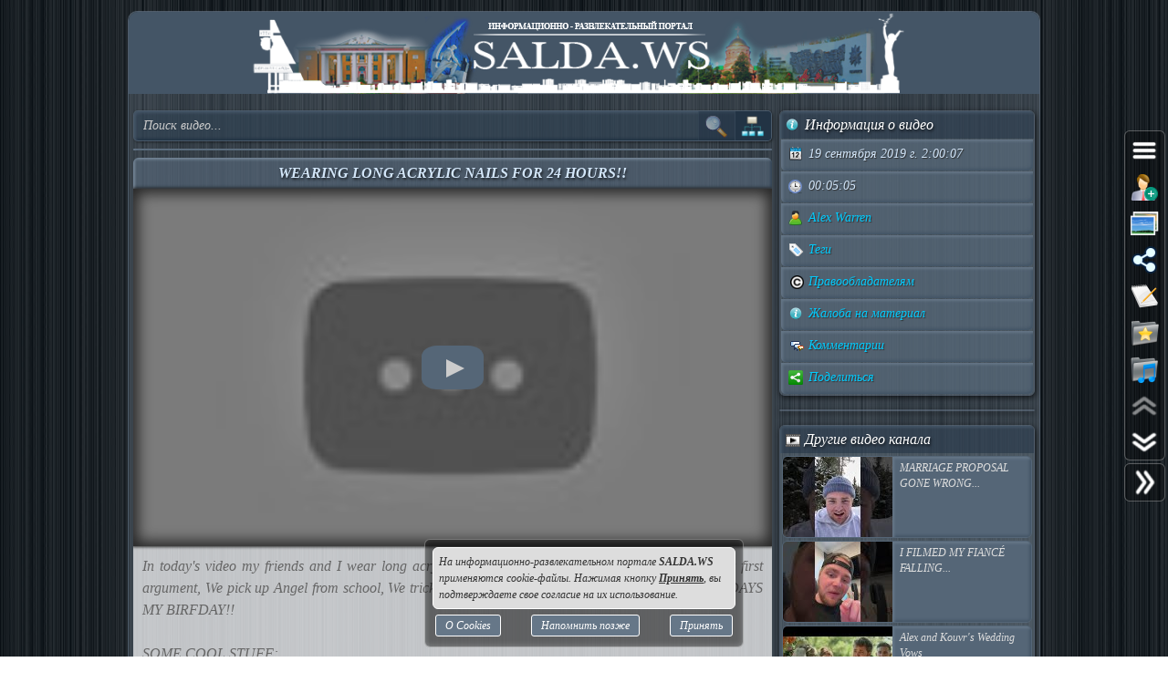

--- FILE ---
content_type: text/html; charset=UTF-8
request_url: https://salda.ws/video.php?id=ld_9Tos6vo8
body_size: 10674
content:
<!DOCTYPE html><html lang="ru"><head><title>WEARING LONG ACRYLIC NAILS FOR 24 HOURS!!, Видео, Смотреть онлайн</title><meta name="viewport" content="width=device-width,initial-scale=1"><meta http-equiv="content-type" content="text/html; charset=UTF-8"><link rel="preload" href="/css/css.min.css?v=3_0_9_5" as="style"><link rel="preload" href="/js/js.min.js?v=3_0_9_5" as="script"><link rel="preload" href="/img/s48.png" as="image" type="image/png"><link rel="preload" href="/img/logo.png" as="image" type="image/png"><meta name="description" content="In today's video my friends and I wear long acrylic nails for 24 hours, Iley and Patrick have their first argument, We pick up Angel from school, We trick Paper into breaking his IPad, and I turn 19!! TODAYS MY BIRFDAY!!

SOME COOL STUFF:
• Patreon: 
•"><meta property="og:image" content="https://i.ytimg.com/vi/ld_9Tos6vo8/mqdefault.jpg"><meta property="og:title" content="WEARING LONG ACRYLIC NAILS FOR 24 HOURS!!, Видео, Смотреть онлайн"><meta property="og:type" content="video"><meta property="og:url" content="https://salda.ws/video.php?id=ld_9Tos6vo8"><link rel="icon" href="/img/favicon/favicon.svg?v=2_1" type="image/svg+xml"><link rel="icon" type="image/x-icon" sizes="120x120" href="/img/favicon/favicon.ico?v=2_1"><link rel="icon" type="image/png" sizes="120x120" href="/img/favicon/favicon.png?v=2_1"><link rel="apple-touch-icon" sizes="120x120" href="/img/favicon/apple-touch-icon.png?v=2_1"><link rel="icon" type="image/png" sizes="32x32" href="/img/favicon/favicon-32x32.png?v=2_1"><link rel="icon" type="image/png" sizes="16x16" href="/img/favicon/favicon-16x16.png?v=2_1"><link rel="manifest" href="/img/favicon/manifest.json"><link rel="mask-icon" href="/img/favicon/safari-pinned-tab.svg?v=2_1" color="#445566"><meta name="msapplication-TileColor" content="#445566"><meta name="theme-color" content="#445566"><meta name="msapplication-config" content="/browserconfig.xml"><style>html,body{overflow:hidden}#BG{padding:0;margin:0;position:fixed;top:0;left:0;width:100%;height:120%;z-index:-1;-webkit-transition:background 1s;transition:background 1s;background:#666 url(/img/bg/bg_3.jpg) repeat;}#BG>div{position:absolute;top:0;bottom:0;left:0;right:0;background:rgba(0,0,0,0.3)}#PLO{position:fixed;left:0;top:0;right:0;bottom:0;z-index:999;background:radial-gradient(#000 15%,transparent 16%) 0 0,radial-gradient(rgba(255,255,255,.3) 15%,transparent 20%) 0 1px;background-color:#678;background-size:12px 10px}#PLO:after{content:"";position:absolute;top:0;bottom:0;left:0;right:0;background-image:radial-gradient(circle,transparent 0%,rgba(0,0,0,.7) 100%)}#PL{position:fixed;top:50%;left:50%;margin-left:-75px;margin-top:-75px;width:150px;height:150px;z-index:999999;text-shadow:1px 1px 2px #000;background:rgba(0,0,0,.4);border-radius:50%;box-shadow:0 0 9px 3px rgba(0,0,0,.5)}#PL>div{position:absolute;top:0;left:0;width:150px;height:150px;text-align:center;color:#FFF;font:bold italic 12px georgia;text-shadow:1px 1px 2px #000;display:block;word-break:break-word;white-space:break-spaces}#PL>div::after{display:inline-block;width:0;height:100%;content:"";vertical-align:middle}#PL>div>span{height:150px;width:150px;display:inline-block}#PL>div>span>i{font:normal 10px Arial;background:rgb(102 102 102 / 50%);border-radius:6px;display:inline-block;vertical-align:middle;width:120px;word-break:break-all;padding:3px 6px}#PL>div div{box-sizing:border-box;border-top:10px solid #FF69B4;border-radius:50%;animation:rotating .7s linear infinite;position:absolute;top:50%;left:50%;margin-left:-75px;margin-top:-75px;width:150px;height:150px;z-index:1000}#PL>div div::before,#PL>div>div::after{content:"";position:absolute;width:150px;height:150px;border-radius:50%;box-sizing:border-box;top:-10px;left:0}#PL>div div::before{border-top:10px solid #1E90FF;transform:rotate(120deg)}#PL>div div::after{border-top:10px solid #FFD700;transform:rotate(240deg)}@keyframes rotating{0%{transform: rotate(0)}100%{transform: rotate(360deg)}}</style><script>window.yaContextCb=window.yaContextCb||[]</script><script src="https://yandex.ru/ads/system/context.js" async></script><script>window.yaContextCb.push(()=>{Ya.Context.AdvManager.render({type:"fullscreen","platform":"touch",blockId:"R-A-323840-26"})});</script></head><body class="TransitionDisable"><div id="PLO"><div id="PL"><div><span>Загрузка...</span><div></div></div></div></div><div id="BG" data-count-bg="111"><div></div></div><div class="page"><ul id="menu"><li><a href="/"><i class="si_menu_home"></i> Главная</a><ul><li><a href="#search">Поиск по сайту</a></li><li><a href="/ws/?id=1">О городе</a></li><li><a href="/ws/?id=2">История города</a></li><li><a href="/ws/?id=3">Символика города</a></li><li><a href="/ws/?id=4">О ВСМПО</a></li><li><a href="/ws/?id=5">Деревни округа</a></li><li><a href="/ws/?id=6">Почётные граждане</a></li><li><a href="/ws/?id=7">Центр культуры и творчества</a></li><li><a href="/ws/?id=8">Библиотеки</a></li><li><a href="/ws/?id=9">Музеи</a></li><li><a href="/ws/?id=10">Кинотеатры</a></li><li><a href="/ws/?id=11">Детские учреждения</a></li><li><a href="/ws/?id=12">Больницы</a></li><li><a href="/ws/?id=13">Санатории, профилактории</a></li><li><a href="/ws/?id=14">Аптеки</a></li><li><a href="/ws/?id=15">Карта города</a></li><li><a href="/ws/?id=16">Образовательные учреждения</a></li><li><a href="/ws/?id=18">Памятники</a></li><li><a href="/ws/?id=17">Городские маршруты</a></li><li><a href="/ws/?id=19">Междугородние маршруты</a></li></ul></li><li><a href="/news/"><i class="si_menu_news"></i> Новости</a><ul><li><a href="/news/?act=top_rating">Лучшие новости</a></li><li><a href="/news/?act=top_read">Популярные новости</a></li><li><a href="/news/?act=comments">Комментируемые новости</a></li><li><a href="/news/?act=top_authors">ТОП авторов</a></li><li><a href="/news/?act=tagcloud">Облако тегов</a></li><li><a href="/news/?act=rules">Правила публикации</a></li><li><a href="/news/?act=AddNews">Опубликовать новость</a></li><li><a href="#" data-jsr="FormAddUserNews" data-out="popup" data-adv>Сообщить новость</a></li><li><a href="/xml/News.xml" target="_blank">RSS-лента</a></li></ul></li><li><a href="/gallery/"><i class="si_menu_gallery"></i> Фотогалерея</a><ul><li><a href="/gallery/slide.php">Слайдшоу</a></li><li><a href="/gallery/add.php">Разместить фото</a></li></ul></li><li><a href="/board/"><i class="si_menu_board"></i> Объявления</a><ul><li><a href="/board/?add">Разместить объявление</a></li><li><a href="/board/?arhive">Объявления в архиве</a></li><li><a href="/board/?rules">Правила размещения</a></li></ul></li><li><a href="/article/"><i class="si_menu_article"></i> Статьи</a><ul><li><a href="/article/?act=top_rating">Лучшие статьи</a></li><li><a href="/article/?act=top_read">Популярные статьи</a></li><li><a href="/article/?act=comments">Комментируемые статьи</a></li><li><a href="/article/?act=top_authors">ТОП авторов</a></li><li><a href="/article/?act=tagcloud">Облако тегов</a></li><li><a href="/article/?act=rules">Правила публикации</a></li><li><a href="#" data-jsr="MyArticles&a=FormAddArticle" data-out="popup" data-adv>Опубликовать статью</a></li><li><a href="/xml/Articles.xml" target="_blank">RSS-лента</a></li></ul></li><li><a href="/company/"><i class="si_menu_city"></i> Организации</a><ul><li><a href="/company/news_company.php">Новости организаций</a></li><li><a href="/company/my_company.php">Мои организации</a></li><li><a href="/company/add.php">Разместить организацию</a></li><li><a href="/company/rules.php">Правила размещения</a></li></ul></li><li><a href="/f/"><i class="si_menu_forum"></i> Форум</a><ul><li><a href="/f/new_posts.php">Новое на форуме</a></li><li><a href="/f/top_topic.php">Популярные темы</a></li><li><a href="/f/topic.php?f=17&t=777">Правила форума</a></li></ul></li><li><a href="/meet/"><i class="si_menu_meet"></i> Пользователи</a><ul><li><a href="/meet/new_photo.php">Новые фото пользователей</a></li><li><a href="/meet/top_photo.php">Лучшие фото пользователей</a></li><li><a href="/meet/notes.php">Заметки пользователей</a></li><li><a href="/rules.php">Правила</a></li></ul></li><li><a href="/serv/"><i class="si_menu_servise"></i> Сервисы</a><ul><li><a href="/meteo/city_28244.html">Прогноз погоды</a></li><li><a href="/sms/index.php">Отправка SMS</a></li><li><a href="/currency/">Курсы валют</a></li><li><a href="/comment/all_comments.php">Последние комментарии</a></li><li><a href="/vote/">Опросы, голосования</a></li><li><a href="/serv/recepty.php">Кулинарные рецепты</a></li><li><a data-radio href="/radio/" target="_blank">Online радио</a></li><li><a href="/informery/index.php" target="_blank">Информеры на Ваш сайт</a></li><li><a href="#" data-jsr="QrCode" data-out="popup" data-uw-bg="#234">Генератор QR-кода</a></li></ul></li><li><a href="/razvl/"><i class="si_menu_razvl"></i> Развлечения</a><ul><li><a href="/video.php">Видео</a></li><li><a href="/razvl/fgame.html">Flash-игры</a></li><li><a href="/razvl/wp.html">Обои</a></li><li><a href="/razvl/avatar.html">Архив аватарок</a></li><li><a href="/razvl/sonnik.html">Сонник</a></li><li><a href="/razvl/cit.html">Цитаты с ICQ и чатов</a></li><li><a href="/razvl/icq_status.html">Смешные статусы ICQ</a></li><li><a href="/razvl/an.html">Анекдоты</a></li><li><a href="/razvl/af.html">Афоризмы</a></li><li><a href="/razvl/story.html">Смешные истории</a></li><li><a href="/razvl/horrors.html">Стишки-страшилки</a></li><li><a href="/razvl/primety.html">Приметы</a></li><li><a href="/razvl/fakty.html">Интересные факты</a></li><li><a href="/razvl/gines.html">Книга рекордов Гиннесса</a></li><li><a href="/razvl/sms.html">SMS-приколы</a></li><li><a href="/razvl/nadp.html">Прикольные надписи</a></li><li><a href="/razvl/tosty.html">Тосты, поздравления</a></li><li><a href="/razvl/horo.html">Гороскоп на 4 дня</a></li><li><a href="/razvl/holidays.html">Календарь праздников</a></li></ul></li></ul><div class="header"><div id="logo"><a href="/"><img fetchpriority=high src="/img/logo.png" width="730" height="90" alt="Информационно-развлекательный портал города Верхняя Салда"></a></div><div class="headerL"></div><div class="headerR"></div></div><div class="content"><div class="cont_left"><div id="block_search_category"><form id="FormSubSearch" action="/video.php" method="get" name="FormSubSearch"><input id="FormSubSearchI" name="q" type="search" value="" placeholder="Поиск видео..."><input id="FormSubSearchB" type="submit" disabled value=""><span id="FormSubSearchS" data-toogle-id="block_category" title="Категории видео"></span></form><div id="block_category"><ul class="ListCat"><li class="ListCatChild"><a href="/video.php?popular"><i class="si_blue_folder"></i> Популярные видео</a></a><li class="ListCatChild"><a href="/video.php?cat=1"><i class="si_blue_folder"></i> Авто</a></li><li class="ListCatChild"><a href="/video.php?cat=2"><i class="si_blue_folder"></i> Видео-блоги</a></li><li class="ListCatChild"><a href="/video.php?cat=3"><i class="si_blue_folder"></i> ДТП, аварии</a></li><li class="ListCatChild"><a href="/video.php?cat=34"><i class="si_blue_folder"></i> Для маленьких</a></li><li class="ListCatChild"><a href="/video.php?cat=4"><i class="si_blue_folder"></i> Еда, напитки</a></li><li class="ListCatChild"><a href="/video.php?cat=5"><i class="si_blue_folder"></i> Животные</a></li><li class="ListCatChild"><a href="/video.php?cat=38"><i class="si_blue_folder"></i> Закон и право</a></li><li class="ListCatChild"><a href="/video.php?cat=6"><i class="si_blue_folder"></i> Знаменитости</a></li><li class="ListCatChild"><a href="/video.php?cat=7"><i class="si_blue_folder"></i> Игры</a></li><li class="ListCatChild"><a href="/video.php?cat=8"><i class="si_blue_folder"></i> Искусство</a></li><li class="ListCatChild"><a href="/video.php?cat=37"><i class="si_blue_folder"></i> Комедии</a></li><li class="ListCatChild"><a href="/video.php?cat=9"><i class="si_blue_folder"></i> Красота, мода</a></li><li class="ListCatChild"><a href="/video.php?cat=39"><i class="si_blue_folder"></i> Кулинария, рецепты</a></li><li class="ListCatChild"><a href="/video.php?cat=10"><i class="si_blue_folder"></i> Люди</a></li><li class="ListCatChild"><a href="/video.php?cat=11"><i class="si_blue_folder"></i> Мото</a></li><li class="ListCatChild"><a href="/video.php?cat=12"><i class="si_blue_folder"></i> Музыка</a></li><li class="ListCatChild"><a href="/video.php?cat=13"><i class="si_blue_folder"></i> Мультфильмы</a></li><li class="ListCatChild"><a href="/video.php?cat=14"><i class="si_blue_folder"></i> Наука, технологии</a></li><li class="ListCatChild"><a href="/video.php?cat=15"><i class="si_blue_folder"></i> Новости</a></li><li class="ListCatChild"><a href="/video.php?cat=16"><i class="si_blue_folder"></i> Образование</a></li><li class="ListCatChild"><a href="/video.php?cat=17"><i class="si_blue_folder"></i> Политика</a></li><li class="ListCatChild"><a href="/video.php?cat=23"><i class="si_blue_folder"></i> Праздники</a></li><li class="ListCatChild"><a href="/video.php?cat=18"><i class="si_blue_folder"></i> Приколы</a></li><li class="ListCatChild"><a href="/video.php?cat=19"><i class="si_blue_folder"></i> Природа</a></li><li class="ListCatChild"><a href="/video.php?cat=40"><i class="si_blue_folder"></i> Происшествия</a></li><li class="ListCatChild"><a href="/video.php?cat=20"><i class="si_blue_folder"></i> Путешествия</a></li><li class="ListCatChild"><a href="/video.php?cat=21"><i class="si_blue_folder"></i> Развлечения</a></li><li class="ListCatChild"><a href="/video.php?cat=35"><i class="si_blue_folder"></i> Ржач</a></li><li class="ListCatChild"><a href="/video.php?cat=22"><i class="si_blue_folder"></i> Семья</a></li><li class="ListCatChild"><a href="/video.php?cat=36"><i class="si_blue_folder"></i> Сериалы</a></li><li class="ListCatChild"><a href="/video.php?cat=24"><i class="si_blue_folder"></i> Спорт</a></li><li class="ListCatChild"><a href="/video.php?cat=25"><i class="si_blue_folder"></i> Стиль жизни</a></li><li class="ListCatChild"><a href="/video.php?cat=27"><i class="si_blue_folder"></i> ТВ передачи</a></li><li class="ListCatChild"><a href="/video.php?cat=26"><i class="si_blue_folder"></i> Танцы</a></li><li class="ListCatChild"><a href="/video.php?cat=28"><i class="si_blue_folder"></i> Технологии</a></li><li class="ListCatChild"><a href="/video.php?cat=29"><i class="si_blue_folder"></i> Товары</a></li><li class="ListCatChild"><a href="/video.php?cat=33"><i class="si_blue_folder"></i> Ужасы</a></li><li class="ListCatChild"><a href="/video.php?cat=30"><i class="si_blue_folder"></i> Фильмы</a></li><li class="ListCatChild"><a href="/video.php?cat=31"><i class="si_blue_folder"></i> Шоу-бизнес</a></li><li class="ListCatChild"><a href="/video.php?cat=32"><i class="si_blue_folder"></i> Юмор</a></li></ul></div></div><div class="vbox_adv1"><div id="ADV_2"></div><script>window.yaContextCb.push(()=>{Ya.Context.AdvManager.render({renderTo:"ADV_2",blockId:"R-A-323840-22"})})</script></div><div class="vbox"><div class="vbox_title"><h1>WEARING LONG ACRYLIC NAILS FOR 24 HOURS!!</h1></div><div class="vbox_cont"><div data-yp="ld_9Tos6vo8" style="background-image:url(https://i.ytimg.com/vi/ld_9Tos6vo8/mqdefault.jpg);"><span></span></div></div><div class="vbox_desc">In today's video my friends and I wear long acrylic nails for 24 hours, Iley and Patrick have their first argument, We pick up Angel from school, We trick Paper into breaking his IPad, and I turn 19!! TODAYS MY BIRFDAY!!<br />
<br />
SOME COOL STUFF:<br />
• Patreon: https://bit.ly/2zpPNVG<br />
• First Interview Ever: https://bit.ly/2U5uzpw<br />
• Second Channel: https://bit.ly/33ZBqFM<br />
• Recent Vid: https://bit.ly/2m281ZP<br />
<br />
MERCH<br />
https://www.alexwarren.shop<br />
(FREE SHIPPING ON PURCHASES OVER $35)<br />
<br />
SOCIAL<br />
Instagram: @AlexWaarren<br />
Twitter: @AlexWaarren<br />
Snapchat: @AlexWarrenhi<br />
TikTok: @AlexWaarren<br />
<br />
PEOPLE IN THE VIDEO:<br />
Alex’s instagram: https://www.instagram.com/alexwaarren/<br />
Kouvr’s instagram:https://www.instagram.com/k0uvr<br />
Patrick’s instagram: https://www.instagram.com/notpatrickh...<br />
Calvin’s instagram: https://www.instagram.com/calvingoldby/<br />
Paper’s instagram: https://www.instagram.com/paperzoots<br />
Ryland’s instagram: https://www.instagram.com/rylandstorms/<br />
Angel’s instagram: https://www.instagram.com/aangellllll...<br />
Mia’s instagram: https://www.instagram.com/miahaywardd/<br />
Iley’s instagram: https://www.instagram.com/ileybigelow/<br />
Morgans instagram: https://www.instagram.com/morganlambresi<br />
<br />
Business email: Alexwarrenbiz@gmail.com<br />
<br />
llama<br />
-alex<br/><br/>Видео <a href="/go.php?https://youtube.com/watch?v=ld_9Tos6vo8">WEARING LONG ACRYLIC NAILS FOR 24 HOURS!!</a> канала <a href="/go.php?https://youtube.com/channel/UCX2Pm1JoWF3chsVOR9e1hbQ/feed">Alex Warren</a></div><div class="vbox_bottom"><span class="postdata_border"><a href="/video.php?q=alex+warren"><i class="si_tags"></i> alex warren</a></span><span class="postdata_border"><a href="/video.php?q=alex+waarren"><i class="si_tags"></i> alex waarren</a></span><span class="postdata_border"><a href="/video.php?q=alex+warren+tik+tok"><i class="si_tags"></i> alex warren tik tok</a></span><span class="postdata_border"><a href="/video.php?q=acrylic+nails"><i class="si_tags"></i> acrylic nails</a></span><span class="postdata_border"><a href="/video.php?q=wearing+long+acrylic+nails+for+24+hours"><i class="si_tags"></i> wearing long acrylic nails for 24 hours</a></span><span class="postdata_border"><a href="/video.php?q=long+acrylic+nails"><i class="si_tags"></i> long acrylic nails</a></span><span class="postdata_border"><a href="/video.php?q=wearing+long+acrylic+nails"><i class="si_tags"></i> wearing long acrylic nails</a></span><span class="postdata_border"><a href="/video.php?q=24+hours"><i class="si_tags"></i> 24 hours</a></span><span class="postdata_border"><a href="/video.php?q=wearing+super+long+acrylic+nails+for+24+hours"><i class="si_tags"></i> wearing super long acrylic nails for 24 hours</a></span><span class="postdata_border"><a href="/video.php?q=nails"><i class="si_tags"></i> nails</a></span><span class="postdata_border"><a href="/video.php?q=super+long+acrylic+nails"><i class="si_tags"></i> super long acrylic nails</a></span><span class="postdata_border"><a href="/video.php?q=long+nails"><i class="si_tags"></i> long nails</a></span><span class="postdata_border"><a href="/video.php?q=super+long+nails"><i class="si_tags"></i> super long nails</a></span><span class="postdata_border"><a href="/video.php?q=really+long+acrylic+nails"><i class="si_tags"></i> really long acrylic nails</a></span><span class="postdata_border"><a href="/video.php?q=acrylic"><i class="si_tags"></i> acrylic</a></span><span class="postdata_border"><a href="/video.php?q=super+long+acrylic+nails+for+24+hours"><i class="si_tags"></i> super long acrylic nails for 24 hours</a></span><span class="postdata_border"><a href="/video.php?q=24+hours+with+acrylic+nails"><i class="si_tags"></i> 24 hours with acrylic nails</a></span><span class="postdata_border"><a href="/video.php?q=wearing+super+long+acrylic+nails"><i class="si_tags"></i> wearing super long acrylic nails</a></span><span class="postdata_border"><a href="/video.php?q=boy+wearing+long+acrylic+nails+for+24+hours"><i class="si_tags"></i> boy wearing long acrylic nails for 24 hours</a></span><span class="postdata_border"><a href="/video.php?q=24+hour+challenge"><i class="si_tags"></i> 24 hour challenge</a></span></div></div><div class="vbox_adv2"><div id="ADV_1"></div><script>window.yaContextCb.push(()=>{Ya.Context.AdvManager.render({renderTo:"ADV_1",blockId:"R-A-323840-21"})})</script></div><div class="ContBox"><div class="ContBoxT"><i class="si_comments"></i> Комментарии отсутствуют</div><div class="ContBoxC"><form method="post" enctype="multipart/form-data" name="FromAddComment"><input name="id" type="hidden" value="ld_9Tos6vo8"/><div id="comment" class="TAE" style="height:100px"><i class="AResize"></i><div class="TAEBtn"><a href="#" data-taebtn="FormAddSmiles" title="Смайлики"><i class="si_smile"></i> </a><a href="#" data-taebtn="FormatText" title="Форматирование"><i class="si_formattext"></i> </a><a href="#" data-taebtn="FormFontName" title="Шрифт"><i class="si_fontname"></i> </a><a href="#" data-taebtn="FormFontSize" title="Размер шрифта"><i class="si_fontsize"></i> </a><a href="#" data-taebtn="FormJustify" title="Выравнивание"><i class="si_align"></i> </a><a href="#" data-taebtn="FormInsertList" title="Список"><i class="si_list"></i> </a><a href="#" data-taebtn="FormH" title="Заголовки"><i class="si_h1"></i> </a><a href="#" data-taebtn="Spoiler" title="Сворачиваемый текст"><i class="si_spoiler"></i> </a><a href="#" data-taebtn="Code" title="Код"><i class="si_code"></i> </a><a href="#" data-taebtn="FormFontColor" title="Цвет текста, фона"><i class="si_color"></i> </a><a href="#" data-taebtn="FormCreateLink" title="Ссылка"><i class="si_link"></i> </a><a href="#" data-taebtn="FormAddImg" title="Изображение"><i class="si_pictures"></i> </a><a href="#" data-taebtn="FormAddVideo" title="Видео"><i class="si_video"></i> </a><a href="#" data-taebtn="FormSelection" title="Обработка выделения"><i class="si_write1"></i> </a><a href="#" data-taebtn="FormUndoRedo" title="Отмена, повтор"><i class="si_refresh"></i> </a><a href="#" data-taebtn="html" data-html="0" title="HTML-код"><i class="si_html"></i> </a><a href="#" data-taebtn="Preview" title="Предпросмотр"><i class="si_eye"></i> </a><a href="#" class="TAEBtnFullscreen" data-taebtn="Fullscreen" title="Развернуть"><i class="si_fullscreen"></i> </a></div><div id="ETAE-comment" class="ETAE" contentEditable="true" placeholder="Ваш комментарий" required></div><textarea id="TTAE-comment" class="TTAE" name="comment" placeholder="HTML-код"></textarea></div><span class="LinkRegAuth"><a data-jsr="form_reg" data-out="popup" href="#">Зарегистрируйтесь</a> или <a href="#auth">войдите</a> с <span class="oauth"><a style="text-decoration:none;" href="https://oauth.yandex.ru/authorize?response_type=code&client_id=cc67df90579a4626b8ff1bc3aef847bd&display=popup" rel="nofollow"><i class="si_share_yandex" title="Войти с Яндекс"></i> </a><a style="text-decoration:none;" href="https://oauth.mail.ru/login?client_id=3e27451c304b402dbadc327f19566eb6&response_type=code&scope=userinfo&redirect_uri=https://salda.ws/oauth/mailru.php&state=some_state" rel="nofollow"><i class="si_share_moymir" title="Войти с Mail.ru"></i> </a><a style="text-decoration:none;" href="http://www.odnoklassniki.ru/oauth/authorize?client_id=1246956544&response_type=code&redirect_uri=https://salda.ws/oauth/okru.php" rel="nofollow"><i class="si_share_odnoklassniki" title="Войти с Одноклассники"></i> </a><a style="text-decoration:none;" href="/oauth/vkcom.php" rel="nofollow"><i class="si_share_vkontakte" title="Войти с Вконтакте"></i> </a></span></span></form></div></div></div><div class="cont_right"><div class="SideBox"><div class="SideBoxT"><i class="si_inf"></i>  Информация о видео</div><div class="SideBoxC"><div class="SB"><div class="SBT"><i class="si_calendar"></i> 19 сентября 2019 г. 2:00:07</div></div><div class="SB"><div class="SBT"><i class="si_time"></i> 00:05:05</div></div><div class="SB"><div class="SBT"><a href="/video.php?channel=UCX2Pm1JoWF3chsVOR9e1hbQ" title="Все видео канала"><i class="si_user"></i> Alex Warren</a></div></div><div class="SB"><div class="SBT"><a href="#" data-jsr data-out="popup" data-popup_mess="&lt;div class=&quot;output_js&quot;&gt;&lt;div class=&quot;tags&quot;&gt;&lt;a href=&quot;/video.php?q=alex+warren&quot;&gt;alex warren&lt;/a&gt;&lt;a href=&quot;/video.php?q=alex+waarren&quot;&gt;alex waarren&lt;/a&gt;&lt;a href=&quot;/video.php?q=alex+warren+tik+tok&quot;&gt;alex warren tik tok&lt;/a&gt;&lt;a href=&quot;/video.php?q=acrylic+nails&quot;&gt;acrylic nails&lt;/a&gt;&lt;a href=&quot;/video.php?q=wearing+long+acrylic+nails+for+24+hours&quot;&gt;wearing long acrylic nails for 24 hours&lt;/a&gt;&lt;a href=&quot;/video.php?q=long+acrylic+nails&quot;&gt;long acrylic nails&lt;/a&gt;&lt;a href=&quot;/video.php?q=wearing+long+acrylic+nails&quot;&gt;wearing long acrylic nails&lt;/a&gt;&lt;a href=&quot;/video.php?q=24+hours&quot;&gt;24 hours&lt;/a&gt;&lt;a href=&quot;/video.php?q=wearing+super+long+acrylic+nails+for+24+hours&quot;&gt;wearing super long acrylic nails for 24 hours&lt;/a&gt;&lt;a href=&quot;/video.php?q=nails&quot;&gt;nails&lt;/a&gt;&lt;a href=&quot;/video.php?q=super+long+acrylic+nails&quot;&gt;super long acrylic nails&lt;/a&gt;&lt;a href=&quot;/video.php?q=long+nails&quot;&gt;long nails&lt;/a&gt;&lt;a href=&quot;/video.php?q=super+long+nails&quot;&gt;super long nails&lt;/a&gt;&lt;a href=&quot;/video.php?q=really+long+acrylic+nails&quot;&gt;really long acrylic nails&lt;/a&gt;&lt;a href=&quot;/video.php?q=acrylic&quot;&gt;acrylic&lt;/a&gt;&lt;a href=&quot;/video.php?q=super+long+acrylic+nails+for+24+hours&quot;&gt;super long acrylic nails for 24 hours&lt;/a&gt;&lt;a href=&quot;/video.php?q=24+hours+with+acrylic+nails&quot;&gt;24 hours with acrylic nails&lt;/a&gt;&lt;a href=&quot;/video.php?q=wearing+super+long+acrylic+nails&quot;&gt;wearing super long acrylic nails&lt;/a&gt;&lt;a href=&quot;/video.php?q=boy+wearing+long+acrylic+nails+for+24+hours&quot;&gt;boy wearing long acrylic nails for 24 hours&lt;/a&gt;&lt;a href=&quot;/video.php?q=24+hour+challenge&quot;&gt;24 hour challenge&lt;/a&gt;&lt;/div&gt;&lt;/div&gt;"><i class="si_tags"></i> Теги</a></div></div><div class="SB"><div class="SBT"><a href="#" data-jsr="block_copyright" data-out="popup"><i class="si_copyright"></i> Правообладателям</a></div></div><div class="SB"><div class="SBT"><!--noindex--><a href="#" data-context="open,1,1,1"><i class="si_inf"></i> Жалоба на материал</a><span class="context_block"><a href="#" data-jsr="FormAbuseInvalid&link=%2Fvideo.php%3Fid%3Dld_9Tos6vo8" data-out="popup" data-uw-close><i class="si_inf"></i> Недопустимый материал</a><a href="#" data-jsr="FormAbuseCopyright&link=%2Fvideo.php%3Fid%3Dld_9Tos6vo8" data-out="popup" data-uw-close><i class="si_copyright"></i> Нарушение авторских прав</a></span><!--/noindex--></div></div><div class="SB"><div class="SBT"><a href="#form_comment" data-scroll><i class="si_comments"></i> Комментарии</a></div></div><div class="SB"><div class="SBT"><a href="#" id="menu_share"><i class="si_share"></i> Поделиться</a></div></div></div></div><div class="SideBox"><div class="SideBoxC"><div id="ADV_4"></div><script>window.yaContextCb.push(()=>{Ya.Context.AdvManager.render({"blockId":"R-A-323840-40","renderTo":"ADV_4"})})</script></div></div><div class="SideBox"><div class="SideBoxT"><i class="si_video"></i>  Другие видео канала</span></div><div class="SideBoxC"><h3><a class="RelBlock iz" href="/video.php?id=sIdq-CqgfPQ"><img src="https://i.ytimg.com/vi/sIdq-CqgfPQ/default.jpg" width="120" height="90" alt="MARRIAGE PROPOSAL GONE WRONG..."><span>MARRIAGE PROPOSAL GONE WRONG...</span></a></h3><h3><a class="RelBlock iz" href="/video.php?id=PoxsQOWb6uo"><img src="https://i.ytimg.com/vi/PoxsQOWb6uo/default.jpg" width="120" height="90" alt="I FILMED MY FIANCÉ FALLING..."><span>I FILMED MY FIANCÉ FALLING...</span></a></h3><h3><a class="RelBlock iz" href="/video.php?id=KZkK8wIjiBw"><img src="https://i.ytimg.com/vi/KZkK8wIjiBw/default.jpg" width="120" height="90" alt="Alex and Kouvr&amp;#39;s Wedding Vows"><span>Alex and Kouvr&#39;s Wedding Vows</span></a></h3><h3><a class="RelBlock iz" href="/video.php?id=A0xAR_2PIQM"><img src="https://i.ytimg.com/vi/A0xAR_2PIQM/default.jpg" width="120" height="90" alt="Something big is coming in March…"><span>Something big is coming in March…</span></a></h3><h3><a class="RelBlock iz" href="/video.php?id=B0Oi3xqXWDs"><img src="https://i.ytimg.com/vi/B0Oi3xqXWDs/default.jpg" width="120" height="90" alt="Lets just say im a different kind of artist"><span>Lets just say im a different kind of artist</span></a></h3><h3><a class="RelBlock iz" href="/video.php?id=lDzWR8dTyHA"><img src="https://i.ytimg.com/vi/lDzWR8dTyHA/default.jpg" width="120" height="90" alt="Surprising my fiancé with her favorite song..."><span>Surprising my fiancé with her favorite song...</span></a></h3><h3><a class="RelBlock iz" href="/video.php?id=hHYlnBtEoGA"><img src="https://i.ytimg.com/vi/hHYlnBtEoGA/default.jpg" width="120" height="90" alt="YOU WERENT EXPECTING THIS COLLAB"><span>YOU WERENT EXPECTING THIS COLLAB</span></a></h3><h3><a class="RelBlock iz" href="/video.php?id=Dr1ttBeCvgs"><img src="https://i.ytimg.com/vi/Dr1ttBeCvgs/default.jpg" width="120" height="90" alt="HOW TO GASLIGHT YOUR PARTNER"><span>HOW TO GASLIGHT YOUR PARTNER</span></a></h3><h3><a class="RelBlock iz" href="/video.php?id=FXYjRHpnMCo"><img src="https://i.ytimg.com/vi/FXYjRHpnMCo/default.jpg" width="120" height="90" alt="I’m getting married today"><span>I’m getting married today</span></a></h3><h3><a class="RelBlock iz" href="/video.php?id=0m8t3SrvPHo"><img src="https://i.ytimg.com/vi/0m8t3SrvPHo/default.jpg" width="120" height="90" alt="I think i have to pay for some peoples therapy…"><span>I think i have to pay for some peoples therapy…</span></a></h3><h3><a class="RelBlock iz" href="/video.php?id=qmzPLnowq1M"><img src="https://i.ytimg.com/vi/qmzPLnowq1M/default.jpg" width="120" height="90" alt="5 STEP CHALLENGE FT. FIANCÉE"><span>5 STEP CHALLENGE FT. FIANCÉE</span></a></h3><h3><a class="RelBlock iz" href="/video.php?id=Cy608NeVkCk"><img src="https://i.ytimg.com/vi/Cy608NeVkCk/default.jpg" width="120" height="90" alt="mitch check your account"><span>mitch check your account</span></a></h3><h3><a class="RelBlock iz" href="/video.php?id=HXhSUpJMLJE"><img src="https://i.ytimg.com/vi/HXhSUpJMLJE/default.jpg" width="120" height="90" alt="TONIGHT"><span>TONIGHT</span></a></h3><h3><a class="RelBlock iz" href="/video.php?id=wDya181GR3M"><img src="https://i.ytimg.com/vi/wDya181GR3M/default.jpg" width="120" height="90" alt="THIS is what ANXIETY feels like..."><span>THIS is what ANXIETY feels like...</span></a></h3><h3><a class="RelBlock iz" href="/video.php?id=_9qwidwt2d4"><img src="https://i.ytimg.com/vi/_9qwidwt2d4/default.jpg" width="120" height="90" alt="MY FIANCÉ MADE ME LUNCH... AGAIN"><span>MY FIANCÉ MADE ME LUNCH... AGAIN</span></a></h3><h3><a class="RelBlock iz" href="/video.php?id=Ga7e20PwqA8"><img src="https://i.ytimg.com/vi/Ga7e20PwqA8/default.jpg" width="120" height="90" alt="She Made A Powerpoint On Why She Needs A Dog"><span>She Made A Powerpoint On Why She Needs A Dog</span></a></h3><h3><a class="RelBlock iz" href="/video.php?id=RJpWV3WRFeA"><img src="https://i.ytimg.com/vi/RJpWV3WRFeA/default.jpg" width="120" height="90" alt="I could make these all day"><span>I could make these all day</span></a></h3><h3><a class="RelBlock iz" href="/video.php?id=67A7YNV90a8"><img src="https://i.ytimg.com/vi/67A7YNV90a8/default.jpg" width="120" height="90" alt="WHY DOES NO ONE BELIEVE IM 23"><span>WHY DOES NO ONE BELIEVE IM 23</span></a></h3><h3><a class="RelBlock iz" href="/video.php?id=g7seBid1DqA"><img src="https://i.ytimg.com/vi/g7seBid1DqA/default.jpg" width="120" height="90" alt="10 HOURS OF MAKEUP TO LOOK LIKE THIS"><span>10 HOURS OF MAKEUP TO LOOK LIKE THIS</span></a></h3><h3><a class="RelBlock iz" href="/video.php?id=lQkGYhACCGE"><img src="https://i.ytimg.com/vi/lQkGYhACCGE/default.jpg" width="120" height="90" alt="SHE THINKS I DON&amp;#39;T LOVE HER."><span>SHE THINKS I DON&#39;T LOVE HER.</span></a></h3><h3><a class="RelBlock iz" href="/video.php?id=NdcNHkwYO-o"><img src="https://i.ytimg.com/vi/NdcNHkwYO-o/default.jpg" width="120" height="90" alt="She just wanted me to drown"><span>She just wanted me to drown</span></a></h3></div></div><div class="RatingBox"><div class="RatingImg"><a href="https://metrika.yandex.ru/stat/?id=50728582&amp;from=informer" target="_blank" rel="nofollow"><img src="https://informer.yandex.ru/informer/50728582/3_0_CCCCCCFF_CCCCCCFF_0_pageviews" style="width:88px; height:31px; border:0;" alt="Яндекс.Метрика" class="ym-advanced-informer" data-cid="50728582" data-lang="ru"></a> <!-- /Yandex.Metrika informer --> <!-- Yandex.Metrika counter --><script>(function(m,e,t,r,i,k,a){m[i]=m[i]||function(){(m[i].a=m[i].a||[]).push(arguments)};m[i].l=1*new Date();for(var j=0;j<document.scripts.length;j++){if(document.scripts[j].src===r){return;}}k=e.createElement(t),a=e.getElementsByTagName(t)[0],k.async=1,k.src=r,a.parentNode.insertBefore(k,a)})(window,document,"script","https://mc.yandex.ru/metrika/tag.js","ym");ym(50728582,"init",{clickmap:true,trackLinks:true,accurateTrackBounce:true});</script><noscript><div><img src="https://mc.yandex.ru/watch/50728582" style="position:absolute;left:-9999px;" alt=""></div></noscript></div><div class="RatingImg"><a href="https://www.liveinternet.ru/click" target="_blank" rel="nofollow"><img id="licnt4ECC" width="88" height="31" src="[data-uri]" alt=""></a><script>(function(d,s){d.getElementById("licnt4ECC").src="https://counter.yadro.ru/hit?t17.3;r"+escape(d.referrer)+((typeof(s)=="undefined")?"":";s"+s.width+"*"+s.height+"*"+(s.colorDepth?s.colorDepth:s.pixelDepth))+";u"+escape(d.URL)+";h"+escape(d.title.substring(0,150))+";"+Math.random()})(document,screen)</script></div></div></div></div><div class="footer"><div class="footer_center"><div>&copy; 2008-2026 «Информационно-развлекательный портал города Верхняя Салда»</div><span><a href="#" data-jsr="FormSupport" data-out="popup" title="Связь с администрацией портала"><i class="si_msg_close"></i> Контакты</a></span><span><a href="/sitemap.php" title="Карта портала"><i class="si_sitemap"></i> Карта портала</a></span><span><a href="#" data-jsr="FormSendError&url=%2Fvideo.php%3Fid%3Dld_9Tos6vo8" data-out="popup" title="Сообщить об обнаруженной ошибке"><i class="si_bug"></i> Сообщить об ошибке</a></span><span><a data-context="open,1,0,1" href="/user_agreement.php" title="Пользовательское соглашение<br>Соглашение о конфиденциальности<br>Согласие на обработку персональных данных<br>Информация для правообладателей<br>Об использовании Cookies"><i class="si_agreements"></i> Соглашения</a><span class="context_block"><a href="/user_agreement.php"><i class="si_user"></i> Пользовательское соглашение</a><a href="/privacy_agreement.php"><i class="si_lock_lock"></i> Соглашение о конфиденциальности</a><a href="/personaldata.php"><i class="si_agreements"></i> Согласие на обработку персональных данных</a><a href="/copyright.php"><i class="si_copyright"></i> Информация для правообладателей</a><a href="/concept_cookies.php"><i class="si_cookies"></i> Об использовании Cookies</a></span></span></div><div class="footer_left"><a href="tg://resolve?domain=salda_ws"><i class="si_telegram"></i> salda_ws</a><a href="mailto:salda.ws@mail.ru"><i class="si_mail"></i> salda.ws@mail.ru</a></div><div class="footer_right"><i class="si_stat"></i> Сейчас на сайте: 251<a href="/count/stat.php"><i class="si_stat"></i> Статистика портала</a></div><div class="footerL"></div><div class="footerR"></div></div><div class="RPU "><div><i class="si_Menu"></i> </div><div><a href="#auth"><i class="si_login_user"></i> </a></div><div data-jsr="ChangeBackground" data-title="&lt;i class=&quot;si_pictures&quot;&gt;&lt;/i&gt; Смена фона" data-out="drag" data-uw-nswh data-uw-page-opacity="0.3" data-uw-nolayer><i class="si_icon_style"></i> </div><div id="menu_share_overall"><i class="si_icon_share"></i> </div><div><div data-context="open,1,1,1"><i class="si_menu_notes"></i> </div><span class="context_block"><a href="/meet/notes.php"><i class="si_notes"></i> Все заметки</a><a href="#" data-jsr="FormShareNotes" data-out="popup" data-adv><i class="si_notes_add"></i> Новая заметка</a><a href="#" data-jsr="FormShareNotes&u=https%3A%2F%2Fsalda.ws%2Fvideo.php%3Fid%3Dld_9Tos6vo8&t=WEARING+LONG+ACRYLIC+NAILS+FOR+24+HOURS%21%21%2C+%D0%92%D0%B8%D0%B4%D0%B5%D0%BE%2C+%D0%A1%D0%BC%D0%BE%D1%82%D1%80%D0%B5%D1%82%D1%8C+%D0%BE%D0%BD%D0%BB%D0%B0%D0%B9%D0%BD&v=https%3A%2F%2Fyoutube.com%2Fwatch%3Fv%3Dld_9Tos6vo8" data-out="popup" data-adv><i class="si_notes_add"></i> Страницу в заметки</a></span></div><div><div id="MYF" data-context="open,1,0,1"><i class="si_share_favorite"></i> </div><span class="context_block"><a href="#" class="ADD_MYF"><i class="si_favorite"></i> Страницу в закладки</a><a href="#" class="LIST_MYF"><i class="si_favorite"></i> Мои закладки<b></b></a></span></div><a href="/radio/" data-radio><i class="si_radio"></i> </a><div><i class="si_icon_top"></i> </div><div><i class="si_icon_bottom"></i> </div></div><div class="RPD"><div class="RPT"><i class="si_icon_right"></i> </div></div></div><div id="MTT"></div><div class="ConceptCookies GlassD"><div class="ConceptCookiesMess">На информационно-развлекательном портале <b>SALDA.WS</b> применяются cookie-файлы. Нажимая кнопку <b><u>Принять</u></b>, вы подтверждаете свое согласие на их использование.</div><span class="ConceptCookiesBtn"><a href="/concept_cookies.php" target="_blank">О Cookies</a><a href="#" data-conceptcookies="later">Напомнить позже</a><a href="#" data-conceptcookies="accept">Принять</a></span></div><script async src="/js/js.min.js?v=3_0_9_5"></script><link rel="stylesheet" type="text/css" href="/css/css.min.css?v=3_0_9_5"></body></html>